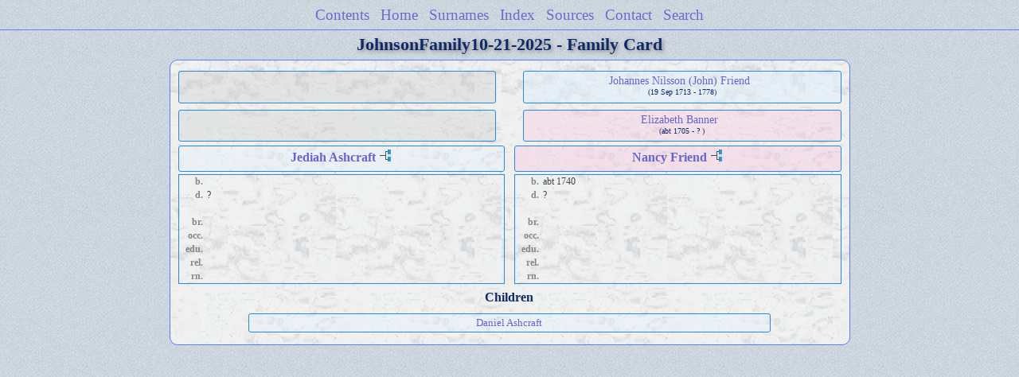

--- FILE ---
content_type: text/css
request_url: https://www.ponderroses.com/Reunion/JohnsonFamily/css/lp_font_timesnewroman.css
body_size: 145
content:
body
	{
	font-family: "Times New Roman", Times, serif;
	font-size: 13px;
	}

.smallBullet
	{
	font-size: 14px;
	font-weight: bold;
	}
